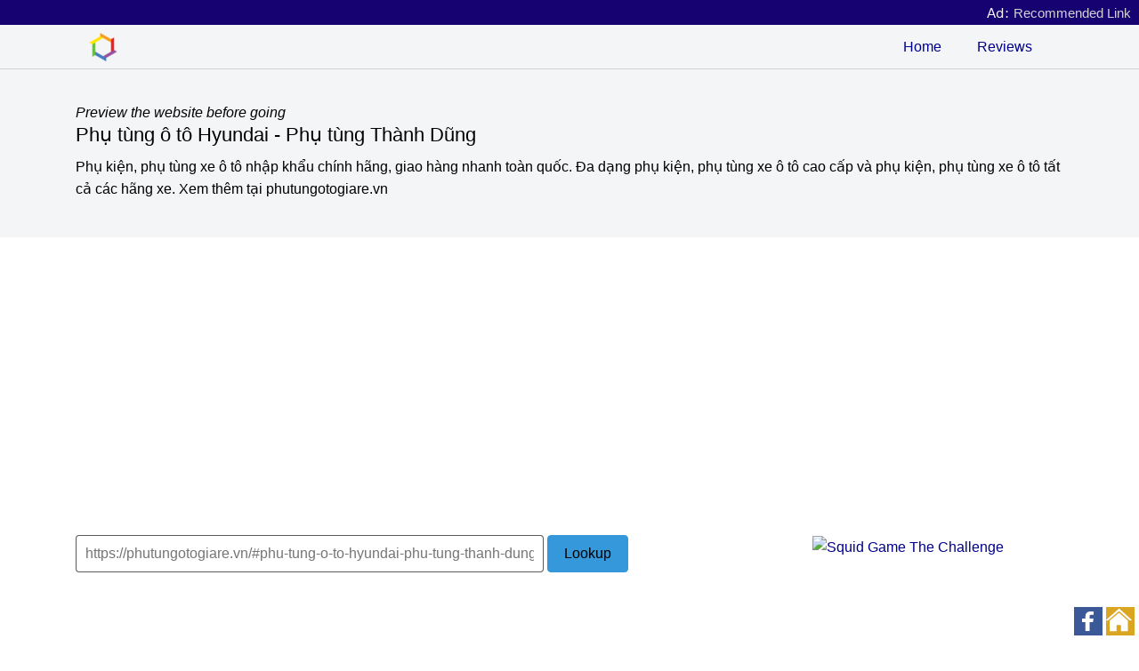

--- FILE ---
content_type: text/html; charset=UTF-8
request_url: https://godaddy.atoz.pw/xv-guideline/phu-tung-o-to-hyundai-phu-tung-thanh-dung-x91178255.html
body_size: 9374
content:
<!doctype html><html lang="en"><head><meta charset="UTF-8">
<!-- This page is written & optimized by fb.com/VanToanDevSEO 0378-59-00-99 -->
<meta name="viewport" content="width=device-width,initial-scale=1"><link rel="icon" href="/favicon.ico"><link rel="apple-touch-icon" href="/apple-touch-icon.png">
<link rel="dns-prefetch" href="//godaddy.atoz.pw">
<link rel="preconnect" href="//pagead2.googlesyndication.com/" crossorigin><!-- <link rel="preconnect" href="//ajax.googleapis.com/" crossorigin> -->
<title>Goto/ Phụ tùng ô tô Hyundai - Phụ tùng Thành Dũng</title>
<meta name="description" content="Phụ kiện, phụ tùng xe ô tô nhập khẩu chính hãng, giao hàng nhanh toàn quốc. Đa dạng phụ kiện, phụ tùng xe ô tô cao cấp và phụ kiện, phụ tùng xe ô tô tất cả các hãng xe. Xem thêm tại phutungotogiare.vn">
<style>/* @import url(https://fonts.googleapis.com/css?family=Roboto:300,300i,400,400i,700,700i);font-family:"Roboto","Helvetica Neue","Helvetica",Arial,sans-serif; */:root{--green:#27ae60;--blue:#3498db;--yellow:#f7af15;--red:#e74c3c;--orange:#fe5722;--purple:#9b27af;--gray:#747681;--black:#333;--font-family:-apple-system, BlinkMacSystemFont, "Segoe UI", Roboto, Ubuntu, "Helvetica Neue", Helvetica, sans-serif}*{font-family:var(--font-family);/* font-weight:300;line-height:1.5; */font-weight:normal;line-height:1.62;margin:0;padding:0}*,::after,::before{-webkit-box-sizing:border-box;-moz-box-sizing:border-box;box-sizing:border-box}body,html{height:100%;width:100%;font-size:100%;margin:0;padding:0}a{color:#27ae60;-webkit-transition:.2s ease-out;-o-transition:.2s ease-out;-moz-transition:.2s ease-out;transition:.2s ease-out;-webkit-transition-property:background-color,color;-o-transition-property:background-color,color;-moz-transition-property:background-color,color;transition-property:background-color,color;text-decoration:none}a:focus,a:hover{color:#333}button{outline:0}label{display:block;margin-bottom:4px}input[type=date],input[type=datetime],input[type=email],input[type=number],input[type=password],input[type=tel],input[type=text],input[type=time],input[type=url],select,textarea{font-family:var(--font-family);background-color:#fff;border:1px solid rgba(51,51,51,.8);color:#333;-webkit-border-radius:4px;-moz-border-radius:4px;border-radius:4px;display:block;font-size:16px;line-height:1;height:40px;margin:0 0 10px;padding:0 10px;width:100%}textarea{resize:none;font-size:16px;min-height:142px;padding:10px;line-height:1.5}input:focus,select:focus,textarea:focus{border:1px solid #1bad58;outline:0}ol,ul{list-style-type:none}h1,h2,h3,h4,h5,h6{margin:0 0 10px;font-weight:400;line-height:1.2}h1{font-size:40px}h2{font-size:32px}h3{font-size:28px}h4{font-size:24px}h5{font-size:20px}h6{font-size:16px}.pl-container{width:100%;padding-right:15px;padding-left:15px;margin-right:auto;margin-left:auto;position:relative}.pl-container-small{max-width:900px!important}@media (min-width:576px){.pl-container{max-width:540px}}@media (min-width:768px){.pl-container{max-width:720px}}@media (min-width:992px){.pl-container{max-width:960px}}@media (min-width:1200px){.pl-container{max-width:1140px}}.pl-row{display:-webkit-box;display:-webkit-flex;display:-moz-box;display:-ms-flexbox;display:flex;-webkit-flex-wrap:wrap;-ms-flex-wrap:wrap;flex-wrap:wrap;margin-right:-15px;margin-left:-15px}.pl-col,.pl-col-1,.pl-col-10,.pl-col-11,.pl-col-12,.pl-col-2,.pl-col-3,.pl-col-4,.pl-col-5,.pl-col-6,.pl-col-7,.pl-col-8,.pl-col-9,.pl-col-lg,.pl-col-lg-1,.pl-col-lg-10,.pl-col-lg-11,.pl-col-lg-12,.pl-col-lg-2,.pl-col-lg-3,.pl-col-lg-4,.pl-col-lg-5,.pl-col-lg-6,.pl-col-lg-7,.pl-col-lg-8,.pl-col-lg-9,.pl-col-md,.pl-col-md-1,.pl-col-md-10,.pl-col-md-11,.pl-col-md-12,.pl-col-md-2,.pl-col-md-3,.pl-col-md-4,.pl-col-md-5,.pl-col-md-6,.pl-col-md-7,.pl-col-md-8,.pl-col-md-9,.pl-col-sm,.pl-col-sm-1,.pl-col-sm-10,.pl-col-sm-11,.pl-col-sm-12,.pl-col-sm-2,.pl-col-sm-3,.pl-col-sm-4,.pl-col-sm-5,.pl-col-sm-6,.pl-col-sm-7,.pl-col-sm-8,.pl-col-sm-9,.pl-col-xl,.pl-col-xl-1,.pl-col-xl-10,.pl-col-xl-11,.pl-col-xl-12,.pl-col-xl-2,.pl-col-xl-3,.pl-col-xl-4,.pl-col-xl-5,.pl-col-xl-6,.pl-col-xl-7,.pl-col-xl-8,.pl-col-xl-9{position:relative;width:100%;padding-right:15px;padding-left:15px}.pl-col{-webkit-flex-basis:0;-ms-flex-preferred-size:0;flex-basis:0;-webkit-box-flex:1;-webkit-flex-grow:1;-moz-box-flex:1;-ms-flex-positive:1;flex-grow:1;max-width:100%}.pl-col-1{-webkit-box-flex:0;-webkit-flex:0 0 8.333333%;-moz-box-flex:0;-ms-flex:0 0 8.333333%;flex:0 0 8.333333%;max-width:8.333333%}.pl-col-2{-webkit-box-flex:0;-webkit-flex:0 0 16.666667%;-moz-box-flex:0;-ms-flex:0 0 16.666667%;flex:0 0 16.666667%;max-width:16.666667%}.pl-col-3{-webkit-box-flex:0;-webkit-flex:0 0 25%;-moz-box-flex:0;-ms-flex:0 0 25%;flex:0 0 25%;max-width:25%}.pl-col-4{-webkit-box-flex:0;-webkit-flex:0 0 33.333333%;-moz-box-flex:0;-ms-flex:0 0 33.333333%;flex:0 0 33.333333%;max-width:33.333333%}.pl-col-5{-webkit-box-flex:0;-webkit-flex:0 0 41.666667%;-moz-box-flex:0;-ms-flex:0 0 41.666667%;flex:0 0 41.666667%;max-width:41.666667%}.pl-col-6{-webkit-box-flex:0;-webkit-flex:0 0 50%;-moz-box-flex:0;-ms-flex:0 0 50%;flex:0 0 50%;max-width:50%}.pl-col-7{-webkit-box-flex:0;-webkit-flex:0 0 58.333333%;-moz-box-flex:0;-ms-flex:0 0 58.333333%;flex:0 0 58.333333%;max-width:58.333333%}.pl-col-8{-webkit-box-flex:0;-webkit-flex:0 0 66.666667%;-moz-box-flex:0;-ms-flex:0 0 66.666667%;flex:0 0 66.666667%;max-width:66.666667%}.pl-col-9{-webkit-box-flex:0;-webkit-flex:0 0 75%;-moz-box-flex:0;-ms-flex:0 0 75%;flex:0 0 75%;max-width:75%}.pl-col-10{-webkit-box-flex:0;-webkit-flex:0 0 83.333333%;-moz-box-flex:0;-ms-flex:0 0 83.333333%;flex:0 0 83.333333%;max-width:83.333333%}.pl-col-11{-webkit-box-flex:0;-webkit-flex:0 0 91.666667%;-moz-box-flex:0;-ms-flex:0 0 91.666667%;flex:0 0 91.666667%;max-width:91.666667%}.pl-col-12{-webkit-box-flex:0;-webkit-flex:0 0 100%;-moz-box-flex:0;-ms-flex:0 0 100%;flex:0 0 100%;max-width:100%}@media (min-width:576px){.pl-col-sm{-webkit-flex-basis:0;-ms-flex-preferred-size:0;flex-basis:0;-webkit-box-flex:1;-webkit-flex-grow:1;-moz-box-flex:1;-ms-flex-positive:1;flex-grow:1;max-width:100%}.pl-col-sm-1{-webkit-box-flex:0;-webkit-flex:0 0 8.333333%;-moz-box-flex:0;-ms-flex:0 0 8.333333%;flex:0 0 8.333333%;max-width:8.333333%}.pl-col-sm-2{-webkit-box-flex:0;-webkit-flex:0 0 16.666667%;-moz-box-flex:0;-ms-flex:0 0 16.666667%;flex:0 0 16.666667%;max-width:16.666667%}.pl-col-sm-3{-webkit-box-flex:0;-webkit-flex:0 0 25%;-moz-box-flex:0;-ms-flex:0 0 25%;flex:0 0 25%;max-width:25%}.pl-col-sm-4{-webkit-box-flex:0;-webkit-flex:0 0 33.333333%;-moz-box-flex:0;-ms-flex:0 0 33.333333%;flex:0 0 33.333333%;max-width:33.333333%}.pl-col-sm-5{-webkit-box-flex:0;-webkit-flex:0 0 41.666667%;-moz-box-flex:0;-ms-flex:0 0 41.666667%;flex:0 0 41.666667%;max-width:41.666667%}.pl-col-sm-6{-webkit-box-flex:0;-webkit-flex:0 0 50%;-moz-box-flex:0;-ms-flex:0 0 50%;flex:0 0 50%;max-width:50%}.pl-col-sm-7{-webkit-box-flex:0;-webkit-flex:0 0 58.333333%;-moz-box-flex:0;-ms-flex:0 0 58.333333%;flex:0 0 58.333333%;max-width:58.333333%}.pl-col-sm-8{-webkit-box-flex:0;-webkit-flex:0 0 66.666667%;-moz-box-flex:0;-ms-flex:0 0 66.666667%;flex:0 0 66.666667%;max-width:66.666667%}.pl-col-sm-9{-webkit-box-flex:0;-webkit-flex:0 0 75%;-moz-box-flex:0;-ms-flex:0 0 75%;flex:0 0 75%;max-width:75%}.pl-col-sm-10{-webkit-box-flex:0;-webkit-flex:0 0 83.333333%;-moz-box-flex:0;-ms-flex:0 0 83.333333%;flex:0 0 83.333333%;max-width:83.333333%}.pl-col-sm-11{-webkit-box-flex:0;-webkit-flex:0 0 91.666667%;-moz-box-flex:0;-ms-flex:0 0 91.666667%;flex:0 0 91.666667%;max-width:91.666667%}.pl-col-sm-12{-webkit-box-flex:0;-webkit-flex:0 0 100%;-moz-box-flex:0;-ms-flex:0 0 100%;flex:0 0 100%;max-width:100%}}@media (min-width:768px){.pl-col-md{-webkit-flex-basis:0;-ms-flex-preferred-size:0;flex-basis:0;-webkit-box-flex:1;-webkit-flex-grow:1;-moz-box-flex:1;-ms-flex-positive:1;flex-grow:1;max-width:100%}.pl-col-md-1{-webkit-box-flex:0;-webkit-flex:0 0 8.333333%;-moz-box-flex:0;-ms-flex:0 0 8.333333%;flex:0 0 8.333333%;max-width:8.333333%}.pl-col-md-2{-webkit-box-flex:0;-webkit-flex:0 0 16.666667%;-moz-box-flex:0;-ms-flex:0 0 16.666667%;flex:0 0 16.666667%;max-width:16.666667%}.pl-col-md-3{-webkit-box-flex:0;-webkit-flex:0 0 25%;-moz-box-flex:0;-ms-flex:0 0 25%;flex:0 0 25%;max-width:25%}.pl-col-md-4{-webkit-box-flex:0;-webkit-flex:0 0 33.333333%;-moz-box-flex:0;-ms-flex:0 0 33.333333%;flex:0 0 33.333333%;max-width:33.333333%}.pl-col-md-5{-webkit-box-flex:0;-webkit-flex:0 0 41.666667%;-moz-box-flex:0;-ms-flex:0 0 41.666667%;flex:0 0 41.666667%;max-width:41.666667%}.pl-col-md-6{-webkit-box-flex:0;-webkit-flex:0 0 50%;-moz-box-flex:0;-ms-flex:0 0 50%;flex:0 0 50%;max-width:50%}.pl-col-md-7{-webkit-box-flex:0;-webkit-flex:0 0 58.333333%;-moz-box-flex:0;-ms-flex:0 0 58.333333%;flex:0 0 58.333333%;max-width:58.333333%}.pl-col-md-8{-webkit-box-flex:0;-webkit-flex:0 0 66.666667%;-moz-box-flex:0;-ms-flex:0 0 66.666667%;flex:0 0 66.666667%;max-width:66.666667%}.pl-col-md-9{-webkit-box-flex:0;-webkit-flex:0 0 75%;-moz-box-flex:0;-ms-flex:0 0 75%;flex:0 0 75%;max-width:75%}.pl-col-md-10{-webkit-box-flex:0;-webkit-flex:0 0 83.333333%;-moz-box-flex:0;-ms-flex:0 0 83.333333%;flex:0 0 83.333333%;max-width:83.333333%}.pl-col-md-11{-webkit-box-flex:0;-webkit-flex:0 0 91.666667%;-moz-box-flex:0;-ms-flex:0 0 91.666667%;flex:0 0 91.666667%;max-width:91.666667%}.pl-col-md-12{-webkit-box-flex:0;-webkit-flex:0 0 100%;-moz-box-flex:0;-ms-flex:0 0 100%;flex:0 0 100%;max-width:100%}}@media (min-width:992px){.pl-col-lg{-webkit-flex-basis:0;-ms-flex-preferred-size:0;flex-basis:0;-webkit-box-flex:1;-webkit-flex-grow:1;-moz-box-flex:1;-ms-flex-positive:1;flex-grow:1;max-width:100%}.pl-col-lg-1{-webkit-box-flex:0;-webkit-flex:0 0 8.333333%;-moz-box-flex:0;-ms-flex:0 0 8.333333%;flex:0 0 8.333333%;max-width:8.333333%}.pl-col-lg-2{-webkit-box-flex:0;-webkit-flex:0 0 16.666667%;-moz-box-flex:0;-ms-flex:0 0 16.666667%;flex:0 0 16.666667%;max-width:16.666667%}.pl-col-lg-3{-webkit-box-flex:0;-webkit-flex:0 0 25%;-moz-box-flex:0;-ms-flex:0 0 25%;flex:0 0 25%;max-width:25%}.pl-col-lg-4{-webkit-box-flex:0;-webkit-flex:0 0 33.333333%;-moz-box-flex:0;-ms-flex:0 0 33.333333%;flex:0 0 33.333333%;max-width:33.333333%}.pl-col-lg-5{-webkit-box-flex:0;-webkit-flex:0 0 41.666667%;-moz-box-flex:0;-ms-flex:0 0 41.666667%;flex:0 0 41.666667%;max-width:41.666667%}.pl-col-lg-6{-webkit-box-flex:0;-webkit-flex:0 0 50%;-moz-box-flex:0;-ms-flex:0 0 50%;flex:0 0 50%;max-width:50%}.pl-col-lg-7{-webkit-box-flex:0;-webkit-flex:0 0 58.333333%;-moz-box-flex:0;-ms-flex:0 0 58.333333%;flex:0 0 58.333333%;max-width:58.333333%}.pl-col-lg-8{-webkit-box-flex:0;-webkit-flex:0 0 66.666667%;-moz-box-flex:0;-ms-flex:0 0 66.666667%;flex:0 0 66.666667%;max-width:66.666667%}.pl-col-lg-9{-webkit-box-flex:0;-webkit-flex:0 0 75%;-moz-box-flex:0;-ms-flex:0 0 75%;flex:0 0 75%;max-width:75%}.pl-col-lg-10{-webkit-box-flex:0;-webkit-flex:0 0 83.333333%;-moz-box-flex:0;-ms-flex:0 0 83.333333%;flex:0 0 83.333333%;max-width:83.333333%}.pl-col-lg-11{-webkit-box-flex:0;-webkit-flex:0 0 91.666667%;-moz-box-flex:0;-ms-flex:0 0 91.666667%;flex:0 0 91.666667%;max-width:91.666667%}.pl-col-lg-12{-webkit-box-flex:0;-webkit-flex:0 0 100%;-moz-box-flex:0;-ms-flex:0 0 100%;flex:0 0 100%;max-width:100%}}@media (min-width:1200px){.pl-col-xl{-webkit-flex-basis:0;-ms-flex-preferred-size:0;flex-basis:0;-webkit-box-flex:1;-webkit-flex-grow:1;-moz-box-flex:1;-ms-flex-positive:1;flex-grow:1;max-width:100%}.pl-col-xl-1{-webkit-box-flex:0;-webkit-flex:0 0 8.333333%;-moz-box-flex:0;-ms-flex:0 0 8.333333%;flex:0 0 8.333333%;max-width:8.333333%}.pl-col-xl-2{-webkit-box-flex:0;-webkit-flex:0 0 16.666667%;-moz-box-flex:0;-ms-flex:0 0 16.666667%;flex:0 0 16.666667%;max-width:16.666667%}.pl-col-xl-3{-webkit-box-flex:0;-webkit-flex:0 0 25%;-moz-box-flex:0;-ms-flex:0 0 25%;flex:0 0 25%;max-width:25%}.pl-col-xl-4{-webkit-box-flex:0;-webkit-flex:0 0 33.333333%;-moz-box-flex:0;-ms-flex:0 0 33.333333%;flex:0 0 33.333333%;max-width:33.333333%}.pl-col-xl-5{-webkit-box-flex:0;-webkit-flex:0 0 41.666667%;-moz-box-flex:0;-ms-flex:0 0 41.666667%;flex:0 0 41.666667%;max-width:41.666667%}.pl-col-xl-6{-webkit-box-flex:0;-webkit-flex:0 0 50%;-moz-box-flex:0;-ms-flex:0 0 50%;flex:0 0 50%;max-width:50%}.pl-col-xl-7{-webkit-box-flex:0;-webkit-flex:0 0 58.333333%;-moz-box-flex:0;-ms-flex:0 0 58.333333%;flex:0 0 58.333333%;max-width:58.333333%}.pl-col-xl-8{-webkit-box-flex:0;-webkit-flex:0 0 66.666667%;-moz-box-flex:0;-ms-flex:0 0 66.666667%;flex:0 0 66.666667%;max-width:66.666667%}.pl-col-xl-9{-webkit-box-flex:0;-webkit-flex:0 0 75%;-moz-box-flex:0;-ms-flex:0 0 75%;flex:0 0 75%;max-width:75%}.pl-col-xl-10{-webkit-box-flex:0;-webkit-flex:0 0 83.333333%;-moz-box-flex:0;-ms-flex:0 0 83.333333%;flex:0 0 83.333333%;max-width:83.333333%}.pl-col-xl-11{-webkit-box-flex:0;-webkit-flex:0 0 91.666667%;-moz-box-flex:0;-ms-flex:0 0 91.666667%;flex:0 0 91.666667%;max-width:91.666667%}.pl-col-xl-12{-webkit-box-flex:0;-webkit-flex:0 0 100%;-moz-box-flex:0;-ms-flex:0 0 100%;flex:0 0 100%;max-width:100%}}.pl-button{padding:12px 18px;margin:0;font-size:16px;display:inline-block;text-align:center;line-height:1;cursor:pointer;-webkit-border-radius:4px;-moz-border-radius:4px;border-radius:4px;position:relative;white-space:nowrap;vertical-align:middle;text-decoration:none;-webkit-transition:.2s ease-out;-o-transition:.2s ease-out;-moz-transition:.2s ease-out;transition:.2s ease-out;-webkit-transition-property:background-color,color;-o-transition-property:background-color,color;-moz-transition-property:background-color,color;transition-property:background-color,color;background-color:transparent;color:var(--green);border:1px solid var(--green)}.pl-button:hover{background-color:var(--green);color:#fff}.pl-button.full{background-color:var(--green);color:#fff;border:1px solid var(--green)}.pl-button.full:hover{background-color:transparent;color:var(--green)}.pl-button.gray{background-color:transparent;color:var(--gray);border:1px solid var(--gray)}.pl-button.gray:hover{background-color:var(--gray);color:#fff}.pl-button.gray.full{background-color:var(--gray);color:#fff;border:1px solid var(--gray)}.pl-button.gray.full:hover{background-color:transparent;color:var(--gray)}.pl-button.blue{background-color:transparent;color:var(--blue);border:1px solid var(--blue)}.pl-button.blue:hover{background-color:var(--blue);color:#fff}.pl-button.blue.full{background-color:var(--blue);color:#fff;border:1px solid var(--blue)}.pl-button.blue.full:hover{background-color:transparent;color:var(--blue)}.pl-button.black{background-color:transparent;color:var(--black);border:1px solid var(--black)}.pl-button.black:hover{background-color:var(--black);color:#fff}.pl-button.black.full{background-color:var(--black);color:#fff;border:1px solid var(--black)}.pl-button.black.full:hover{background-color:transparent;color:var(--black)}.pl-button.yellow{background-color:transparent;color:var(--yellow);border:1px solid var(--yellow)}.pl-button.yellow:hover{background-color:var(--yellow);color:#fff}.pl-button.yellow.full{background-color:var(--yellow);color:#fff;border:1px solid var(--yellow)}.pl-button.yellow.full:hover{background-color:transparent;color:var(--yellow)}.pl-button.red{background-color:transparent;color:var(--red);border:1px solid var(--red)}.pl-button.red:hover{background-color:var(--red);color:#fff}.pl-button.red.full{background-color:var(--red);color:#fff;border:1px solid var(--red)}.pl-button.red.full:hover{background-color:transparent;color:var(--red)}.pl-button.purple{background-color:transparent;color:var(--purple);border:1px solid var(--purple)}.pl-button.purple:hover{background-color:var(--purple);color:#fff}.pl-button.purple.full{background-color:var(--purple);color:#fff;border:1px solid var(--purple)}.pl-button.purple.full:hover{background-color:transparent;color:var(--purple)}.pl-button.orange{background-color:transparent;color:var(--orange);border:1px solid var(--orange)}.pl-button.orange:hover{background-color:var(--orange);color:#fff}.pl-button.orange.full{background-color:var(--orange);color:#fff;border:1px solid var(--orange)}.pl-button.orange.full:hover{background-color:transparent;color:var(--orange)}.pl-button.link{color:var(--green);background-color:transparent;background:0 0;border:none;-webkit-transition:.2s ease-out;-o-transition:.2s ease-out;-moz-transition:.2s ease-out;transition:.2s ease-out}.pl-button.link:hover{color:var(--black)}.pl-button.disabled{opacity:.5;pointer-events:none}.pl-button.small{padding:10px 16px;font-size:12px}.pl-button.large{padding:14px 24px;font-size:18px}.pl-button.expanded{width:100%;display:block;max-width:100%}.pl-button.loading{color:transparent!important;pointer-events:none;position:relative}.pl-button.loading::after{-webkit-animation:loading .5s infinite linear;-moz-animation:loading .5s infinite linear;-o-animation:loading .5s infinite linear;animation:loading .5s infinite linear;border:.15rem solid var(--green);-webkit-border-radius:50%;-moz-border-radius:50%;border-radius:50%;border-right-color:transparent;border-top-color:transparent;content:"";display:block;height:1rem;left:50%;margin-left:-.5rem;margin-top:-.5rem;position:absolute;top:50%;width:1rem;z-index:1}.pl-button.full.loading::after{border-bottom-color:#fff;border-left-color:#fff}.text-left{text-align:left}.text-center{text-align:center}.text-right{text-align:right}.text-light{font-weight:300}.text-bold{font-weight:700}.text-uppercase{text-transform:uppercase}.d-flex{display:-webkit-box;display:-webkit-flex;display:-moz-box;display:-ms-flexbox;display:flex}.d-none{display:none}.fixed{position:fixed}.align-items-center{-webkit-box-align:center;-webkit-align-items:center;-moz-box-align:center;-ms-flex-align:center;align-items:center}.justify-content-between{-webkit-box-pack:justify;-webkit-justify-content:space-between;-moz-box-pack:justify;-ms-flex-pack:justify;justify-content:space-between}.justify-content-center{-webkit-box-pack:center;-webkit-justify-content:center;-moz-box-pack:center;-ms-flex-pack:center;justify-content:center}.justify-content-end{-webkit-box-pack:end;-webkit-justify-content:flex-end;-moz-box-pack:end;-ms-flex-pack:end;justify-content:flex-end}.justify-content-around{-webkit-justify-content:space-around;-ms-flex-pack:distribute;justify-content:space-around}@-webkit-keyframes loading{0%{-webkit-transform:rotate(0);transform:rotate(0)}100%{-webkit-transform:rotate(360deg);transform:rotate(360deg)}}@-moz-keyframes loading{0%{-moz-transform:rotate(0);transform:rotate(0)}100%{-moz-transform:rotate(360deg);transform:rotate(360deg)}}@-o-keyframes loading{0%{-o-transform:rotate(0);transform:rotate(0)}100%{-o-transform:rotate(360deg);transform:rotate(360deg)}}@keyframes loading{0%{-webkit-transform:rotate(0);-moz-transform:rotate(0);-o-transform:rotate(0);transform:rotate(0)}100%{-webkit-transform:rotate(360deg);-moz-transform:rotate(360deg);-o-transform:rotate(360deg);transform:rotate(360deg)}}</style>
<style>hr{margin-top:1rem;margin-bottom:1rem;border:solid #ccc;border-width:1px 0 0}p{margin-bottom:15px}.pl-button{margin-bottom:20px}.logo-name{margin:0}.demo-pd{padding-top:5rem;padding-bottom:5rem}.navigation-sticky{position:-webkit-sticky;position:sticky;top:0}.navigation{padding:0 15px;height:50px;width:100%;border-bottom:1px solid #d1d1d1;background:#f4f5f6;z-index:1}.nav-container{display:-webkit-box;display:-webkit-flex;display:-moz-box;display:-ms-flexbox;display:flex;-webkit-box-align:center;-webkit-align-items:center;-moz-box-align:center;-ms-flex-align:center;align-items:center;-webkit-box-pack:justify;-webkit-justify-content:space-between;-moz-box-pack:justify;-ms-flex-pack:justify;justify-content:space-between;height:100%;max-width:960px;margin:0 auto;padding:0 30px}.nav-logo{display:-webkit-box;display:-webkit-flex;display:-moz-box;display:-ms-flexbox;display:flex;-webkit-box-align:center;-webkit-align-items:center;-moz-box-align:center;-ms-flex-align:center;align-items:center;font-size:24px;line-height:24px;height:100%}.nav-logo img{height:100%}.nav-links{display:none;list-style:none;margin:0;height:100%}@media (min-width:768px){.nav-links{display:-webkit-box;display:-webkit-flex;display:-moz-box;display:-ms-flexbox;display:flex}}.nav-links a,.nav-links li{height:100%}.nav-links a{display:-webkit-box;display:-webkit-flex;display:-moz-box;display:-ms-flexbox;display:flex;-webkit-box-align:center;-webkit-align-items:center;-moz-box-align:center;-ms-flex-align:center;align-items:center;padding:0 20px}.mobile-menu-toggle{display:block;position:relative;height:20px;width:26px}.mobile-menu-toggle:focus,.mobile-menu-toggle:hover{cursor:pointer}.mobile-menu-toggle::before{position:absolute;top:0;left:0;width:26px;height:3px;content:'';background:#27ae60;-webkit-border-radius:3px;-moz-border-radius:3px;border-radius:3px;-webkit-box-shadow:0 8px 0 0 #27ae60,0 16px 0 0 #27ae60;-moz-box-shadow:0 8px 0 0 #27ae60,0 16px 0 0 #27ae60;box-shadow:0 8px 0 0 #27ae60,0 16px 0 0 #27ae60}.header{height:-webkit-calc(100% - 50px);height:-moz-calc(100% - 50px);height:calc(100% - 50px);background-color:#f4f5f6;min-height:540px}.footer{background-color:#f4f5f6;min-height:100px;border-top:1px solid #d1d1d1}.header .title{font-size:42px}.header .subtitle{font-weight:lighter;margin-bottom:25px}.header .pl-button{margin-top:10px}.header img{max-width:280px;width:100%}.navigation h5{font-size:20px;font-weight:lighter;color:#27ae60}.docs-section{border-bottom:1px solid #d1d1d1}code,pre{display:block;word-spacing:normal;word-break:normal;word-wrap:normal;line-height:1.5;-webkit-hyphens:none;-moz-hyphens:none;-ms-hyphens:none;hyphens:none}pre{font-family:monospace,monospace;background:#f5f2f0;border-left:4px solid #4caf50;color:#000;font-size:15px;white-space:normal;padding:.6em 1em;overflow:auto}.pre-forms,.pre-grid,.pre-typography{margin-bottom:80px}.pre-buttons{margin-bottom:35px;margin-top:0}section#buttons .pre-buttons:last-child{margin-bottom:80px}code{white-space:pre;font-family:monospace,monospace}pre span{font-family:monospace,monospace}.code.pun{color:#2f4f4f}.code.tag{color:#b22222}.code.atr{color:#228b22}.code.value{color:#0000cd}.docs-section .subtitle{margin-top:30px}.tabs{display:-webkit-box;display:-webkit-flex;display:-moz-box;display:-ms-flexbox;display:flex;-webkit-justify-content:space-around;-ms-flex-pack:distribute;justify-content:space-around}.tabs a{padding:0 10px}.tabs a:first-child{padding-left:0}.component-container{margin-top:35px}.component-container .pl-container{padding-top:0;padding-bottom:0}.col-demo{background-color:#90ee90;font-size:14px;font-weight:500;text-align:center;line-height:3em;-webkit-border-radius:4px;-moz-border-radius:4px;border-radius:4px}.btn-tag{font-family:monospace,monospace;background-color:#bfffbf;-webkit-border-radius:4px;-moz-border-radius:4px;border-radius:4px;padding:2px 7px}.utilities-list li{margin-bottom:3px}.footer-version{margin-top:15px}@media (min-width:768px){.mobile-menu-toggle{display:none}}@media (max-width:400px){.tabs{display:block}.tabs a{padding-left:0;padding-right:10px}}</style>
<style>
.nav-container{width:100%}
@media (min-width: 576px) {.nav-container{max-width:540px;}}
@media (min-width: 768px) {.nav-container{max-width:720px;}}
@media (min-width: 992px) {.nav-container{max-width:960px;}}
@media (min-width: 1200px) {.nav-container{max-width:1140px;}}

/* fix sticky nav */body,html{height:auto}
a{color:darkblue}
.vtdevs-a-underline a{text-decoration:underline}
ul{list-style-type:circle;margin-left:18px}
li{line-height:2}

input[type='checkbox'] {width:1em;height:1em}
*{word-break:break-word}

#related p a{margin-right:0;padding-right:13px;color:blue;background:url("[data-uri]") no-repeat;background-position:right;/* background-position-y:1px */}
</style>
</head><body><script>function uidef(e){if(e.match(/mj12|ahre|ande|aceb|mrus|aidu|ing|x11.*ox\/54|id\s4.*us.*ome\/62|oobo|ight|tmet|eadl|ngdo|ptst/i))return 9999;return 99;}if (typeof atz_lzll === 'undefined') var atz_lzll = Array(); var defaultUI = uidef(navigator.userAgent);
</script>
<style>#navth{margin:0;padding:0;background:#170272;}.navth{width:auto;height:auto;margin:0;padding:2.5px 9px 1.5px;line-height:normal;vertical-align:middle;text-align:right;font-family:-apple-system,system-ui,BlinkMacSystemFont,"Segoe UI",Oxygen,Ubuntu;font-size:15px;font-weight:normal;color:whitesmoke}.navth a{margin:0;padding:0;color:aliceblue;text-decoration:none}</style>
<div id="navth"><div class="navth">Ad: <a target="_blank" rel="sponsored noopener" style="color:lightgray;" href="https://qaposts.com/TnTzDa-MVNcOQT~">Recommended Link</a></div></div>
<nav class="navigation navigation-sticky">
	<div class="nav-container z_pl-container">
		<a href="/" class="nav-logo">
			<img width="32" height="32" src="/home-icon.png" alt="Home" style="width:32px;height:32px">
			<!-- <h5 class="logo-name">SiteName</h5>
			<h1 style="margin:5px 0 0 5px;font-size:23px;font-weight:normal">Godaddy.atoz.pw</h1> -->
		</a>
		<ul class="nav-links">
			<li><a href="/">Home</a></li>
			<li><a href="https://godaddy.atoz.pw/xv-reviews/">Reviews</a></li>
		</ul>
		<script>
			function showMobileMenu() {
				var mm = document.getElementById("mobile-menu");
				if (mm.style.display === "block") {
					mm.style.display = "none";
				} else {
					mm.style.display = "block";
					window.setTimeout(function(){mm.style.display = "none";}, 12600);
				}
			}
		</script>
		<a title="Menu" href="#mobile-menu" onclick="showMobileMenu()" class="mobile-menu-toggle"></a>
	</div>
	<div id="mobile-menu" style="margin:3px -15px;padding:15px;text-align:center;background:lavender;border-bottom:1.8px solid #d1d1d1;display:none">
		<ul class="mobile-menu menu" style="list-style:none;margin-left:0">
			<li><a href="/">Home</a></li>
			<li><a href="https://godaddy.atoz.pw/xv-reviews/">Reviews</a></li>
		</ul>
	</div>
</nav>


<header class="header z_d-flex z_align-items-center" style="height:auto;min-height:unset;padding:36px 0 27px">
	<div class="pl-container z_text-center">
		<span class="vtdevseo-preh1"><em>Preview the website before going</em></span>		<h1 style="font-size:22px;">Phụ tùng ô tô Hyundai - Phụ tùng Thành Dũng</h1>
		<p>Phụ kiện, phụ tùng xe ô tô nhập khẩu chính hãng, giao hàng nhanh toàn quốc. Đa dạng phụ kiện, phụ tùng xe ô tô cao cấp và phụ kiện, phụ tùng xe ô tô tất cả các hãng xe. Xem thêm tại phutungotogiare.vn</p>
	</div>
</header>


<div class="pl-container"><div class="pl-row"><div class="pl-col-xl-8">

<section class="component-container" id="forms">
<script>
function validataForm1() {
	var x = document.forms["form1"]["q"].value;
	if (x.trim() == "") {
		document.getElementById("form1").reset(); // alert("Error");
		return false;
	}
} 
</script>
<form id="form1" name="form1" action="https://godaddy.atoz.pw/" method="get" accept-charset="utf-8" onsubmit="return validataForm1()" autocomplete="off">
<div class="pl-row"><div class="pl-col">
	<input type="text" name="q" required placeholder="https://phutungotogiare.vn/#phu-tung-o-to-hyundai-phu-tung-thanh-dung" value="" style="width:72%;max-width:540px;display:inline-block;height:42px"> <button form="form1" type="sumbit" class="pl-button full blue" style="vertical-align:baseline;color:#000">Lookup</button>
</div></div>
</form>
</section>


<section class="demo-pd vtdevs-a-underline" id="z_about">
<script> function acceptterms() {
	if (document.getElementById('acceptterms').checked) {
		document.getElementById("extlink").innerHTML="<p><em>Click the address below to proceed:</em><br /><a onclick=\"window.open('https://godaddy.atoz.pw/xv-guideline/phu-tung-o-to-hyundai-phu-tung-thanh-dung-x91178255.html?ExL=/TT2TxDyg-McOYNcNa/H0H6ywH0Wn3v2hmumv3oS0WnWtGtH1mhSwHtHuy0GuCkWnaRcML9aVd5bRZlcUd4IBd1d5L8d8albRa1aUdVZ1aFa1d5/', '_blank'); return false;\" href=\"#\">https://phutungotogiare.vn/#phu-tung-o-to-hyundai-phu-tung-thanh-dung</a></p>";
	} else {
			document.getElementById("extlink").innerHTML="<p>https://phutungotogiare.vn/#phu-tung-o-to-hyundai-phu-tung-thanh-dung</p>";
	} return;
} </script>
<h2>Go to the webpage</h2>
<p>The referring site you are going to visit is not controlled by us, so please remember not to enter your private information unless you are sure this is not scam. Also be sure to access or download only from sites you trust and remember to always check the site&#39;s Terms &amp; Privacy first.</p>
<p>Before access please be sure this is the address you want to go.
<p>Check the box <input aria-label="Accept Terms" type="checkbox" id="acceptterms" onclick="acceptterms()" /> if you have read and agree to our <a href="#Terms_and_Privacy">Terms &amp; Privacy</a>.</p>
<div id="extlink"><a href="https://phutungotogiare.vn/#phu-tung-o-to-hyundai-phu-tung-thanh-dung" target="_blank">https://phutungotogiare.vn/#phu-tung-o-to-hyundai-phu-tung-thanh-dung</a></div>
</section>


<section style="margin-bottom:72px"><h2>Recent</h2><div id="related"><p>±&nbsp;Is It Better to Rent or Buy?&nbsp;<a aria-label="nytimes.com" href="/xv-guideline/IeGm9yW/interactive/2014/upshot/buy-rent-calculator.html"></a>&nbsp;</p><p>±&nbsp;The 7 Best Real Estate Websites of 2024&nbsp;<a aria-label="investopedia.com" href="/xv-guideline/IeaiYpSGvTe/best-real-estate-websites-5069964"></a>&nbsp;</p><p>±&nbsp;Leasing Solar Panels Vs. Buying Solar Panels: Major Differences, Pros And Cons&nbsp;<a aria-label="forbes.com" href="/xv-guideline/IeGbLfe/home-improvement/solar/leasing-vs-buying-solar-panels/"></a>&nbsp;</p><p>±&nbsp;River Valley Loans is rated &#34;Excellent&#34; with 4.8 / 5 on Trustpilot&nbsp;<a aria-label="trustpilot.com" href="/xv-guideline/Ietolip5urte/review/rivervalleyloans.com"></a>&nbsp;</p><p>±&nbsp;realtor.com® | Homes for Sale, Apartments & Houses for Rent&nbsp;<a aria-label="realtor.com" href="/xv-guideline/IeLt6Oe/"></a>&nbsp;</p></div></section>
</div>
<div class="pl-col-xl-4">
	<p style="margin:36px 0;text-align:center">
		<a title="Hot Searches" target="_blank" rel="sponsored noopener" href="https://todaykeywords.com/fh-reviews/squid-game-the-challenge-fh/">
			<img alt="Squid Game The Challenge" width="360" height="270" style="width:100%;max-width:360px;height:auto" src="https://todaykeywords.com/img/vtdevseo-squid-game-the-challenge-fh.avif">
		</a>
	</p>
</div>
</div></div>


<footer class="footer" style="position:relative">
	<div class="pl-container pl-container-small text-center">
		<div class="pl-row">
			<div class="pl-col">
				<p class="footer-version vtdevs-a-underline">© 2024 <a href="/">godaddy.atoz.pw</a></p>
			</div>
		</div>
		<div class="pl-row">
			<div class="pl-col">
				<p class="vtdevs-a-underline">Made with 💚 by <a href="https://vantoandevseo.com/">VanToanDevSEO</a></p>
			</div>
		</div>
	</div>
</footer>
<style>#atShare{position:fixed;bottom:5px;right:5px;margin:0;padding:0;width:144px;height:32px;background:none;display:block;text-align:right;z-index:2147483647;}#atShare a{margin:0;padding:0;text-decoration:none;}</style>
<div id="atShare"><a rel="noopener" target="_blank" href="https://fb.me/VanToanDevSEO"><svg xmlns="https://www.w3.org/2000/svg" xmlns:xlink="https://www.w3.org/1999/xlink" viewBox="0 0 32 32" version="1.1" style="background-color:rgb(59, 89, 152);fill:rgb(255, 255, 255);width:32px;height:32px;padding:0"><title>FB</title><g><path d="M22 5.16c-.406-.054-1.806-.16-3.43-.16-3.4 0-5.733 1.825-5.733 5.17v2.882H9v3.913h3.837V27h4.604V16.965h3.823l.587-3.913h-4.41v-2.5c0-1.123.347-1.903 2.198-1.903H22V5.16z"></path></g></svg></a>
<a href="/"><svg xmlns="https://www.w3.org/2000/svg" xmlns:xlink="https://www.w3.org/1999/xlink" viewBox="0 0 30 30" version="1.1" style="background:goldenrod;fill:rgb(255, 255, 255);width:32px;height:32px;padding:0"><title>Home</title><g><path d="M3.674,24.876c0,0-0.024,0.604,0.566,0.604c0.734,0,6.811-0.008,6.811-0.008l0.01-5.581 c0,0-0.096-0.92,0.797-0.92h2.826c1.056,0,0.991,0.92,0.991,0.92l-0.012,5.563c0,0,5.762,0,6.667,0 c0.749,0,0.715-0.752,0.715-0.752V14.413l-9.396-8.358l-9.975,8.358C3.674,14.413,3.674,24.876,3.674,24.876z"></path><path d="M0,13.635c0,0,0.847,1.561,2.694,0l11.038-9.338l10.349,9.28c2.138,1.542,2.939,0,2.939,0 L13.732,1.54L0,13.635z"></path></g></svg></a></div>
<script>var elt = document.getElementsByClassName('col-1-4'); for (var i = 0; i < elt.length; ++i) {var itm = elt[i]; itm.innerHTML = "<iframe data-aa='2335505' src='//ad.a-ads.com/2335505?size=336x280' style='width:336px;height:280px;border:0px;padding:0;overflow:hidden;background-color:transparent;'></iframe>"; break;}</script>
<script>
function _0xb492(_0x5b6211,_0x2a1b07){var _0x261b85=_0x261b();return _0xb492=function(_0xb4921d,_0x1b436a){_0xb4921d=_0xb4921d-0x188;var _0x76dd29=_0x261b85[_0xb4921d];return _0x76dd29;},_0xb492(_0x5b6211,_0x2a1b07);}function _0x261b(){var _0x2b4981=['isUserInteraction','orientationchange','2110VGUvuK','6489064yCCYCQ','973UROFMb','removeEventListener','scroll','97552694','insertBefore','atz_doSomethingIf','9DKKIef','ca-p','script','30918PSUDRb','1025666EUYZaS','addEventListener','touchstart','push','207945VCJsMy','undefined','createElement','adsbygoogle','click','86163829','getElementsByTagName','5382060gsDsWo','keypress','DOMContentLoaded','ub-','4232168EiSytG','indexOf','parentNode','async','675898XbhsXi','resize','https://pagead2.googlesyndication.com/pagead/js/adsbygoogle.js'];_0x261b=function(){return _0x2b4981;};return _0x261b();}var _0xe85a86=_0xb492;(function(_0x34cfbd,_0x532941){var _0x105833=_0xb492,_0x15d878=_0x34cfbd();while(!![]){try{var _0xd26b02=-parseInt(_0x105833(0x1ab))/0x1+-parseInt(_0x105833(0x19a))/0x2*(parseInt(_0x105833(0x1a7))/0x3)+-parseInt(_0x105833(0x196))/0x4+-parseInt(_0x105833(0x192))/0x5+parseInt(_0x105833(0x1aa))/0x6*(parseInt(_0x105833(0x1a1))/0x7)+-parseInt(_0x105833(0x1a0))/0x8+-parseInt(_0x105833(0x18b))/0x9*(-parseInt(_0x105833(0x19f))/0xa);if(_0xd26b02===_0x532941)break;else _0x15d878['push'](_0x15d878['shift']());}catch(_0x5b0b46){_0x15d878['push'](_0x15d878['shift']());}}}(_0x261b,0x94072));var GoogleAdsenseID=_0xe85a86(0x1a8)+_0xe85a86(0x195)+_0xe85a86(0x1a4)+_0xe85a86(0x190);function atz_doSomethingIf(){var _0x1cf672=_0xe85a86;if(typeof atz_lzll===_0x1cf672(0x18c))return![];if(atz_lzll[_0x1cf672(0x197)](_0x1cf672(0x1a6))>-0x1)return clearInterval(atz_doSomethingIf),atz_lzll[_0x1cf672(0x18a)]('atz_doSomethingIf'),![];if(atz_lzll[_0x1cf672(0x197)](_0x1cf672(0x19d))>-0x1){clearInterval(atz_doSomethingIf),atz_lzll[_0x1cf672(0x18a)](_0x1cf672(0x1a6)),d=document,s=_0x1cf672(0x1a9),u=_0x1cf672(0x19c);var _0x15d945=d[_0x1cf672(0x191)](s)[0x0],_0x446a06=d[_0x1cf672(0x18d)](s);return _0x446a06[_0x1cf672(0x199)]=!![],_0x446a06['src']=u,_0x15d945[_0x1cf672(0x198)][_0x1cf672(0x1a5)](_0x446a06,_0x15d945),(adsbygoogle=window[_0x1cf672(0x18e)]||[])[_0x1cf672(0x18a)]({'google_ad_client':GoogleAdsenseID,'enable_page_level_ads':!![]}),!![];}return![];}setInterval(atz_doSomethingIf,0x48),document[_0xe85a86(0x188)](_0xe85a86(0x194),function(){var _0x3765b5=_0xe85a86;if(typeof atz_lzll===_0x3765b5(0x18c))return![];let _0x4ff2b7=defaultUI;setTimeout(function(){var _0xe657a3=_0x3765b5;atz_lzll['indexOf'](_0xe657a3(0x1a6))===-0x1&&(atz_lzll[_0xe657a3(0x18a)](_0xe657a3(0x19d)),_0x3f644c());},_0x4ff2b7);const _0x5962b0=function(){var _0x12eb22=_0x3765b5;atz_lzll[_0x12eb22(0x197)](_0x12eb22(0x1a6))===-0x1&&(atz_lzll[_0x12eb22(0x18a)](_0x12eb22(0x19d)),_0x3f644c());};function _0x3f644c(){var _0x2478f7=_0x3765b5;window[_0x2478f7(0x1a2)](_0x2478f7(0x1a3),_0x5962b0),window[_0x2478f7(0x1a2)](_0x2478f7(0x19b),_0x5962b0),window[_0x2478f7(0x1a2)]('orientationchange',_0x5962b0),window[_0x2478f7(0x1a2)]('mousemove',_0x5962b0),window[_0x2478f7(0x1a2)]('click',_0x5962b0),window[_0x2478f7(0x1a2)](_0x2478f7(0x193),_0x5962b0),window[_0x2478f7(0x1a2)](_0x2478f7(0x189),_0x5962b0);}if(atz_lzll[_0x3765b5(0x197)]('isUserInteraction')>-0x1)return _0x3f644c(),![];window[_0x3765b5(0x188)](_0x3765b5(0x1a3),_0x5962b0),window[_0x3765b5(0x188)](_0x3765b5(0x19b),_0x5962b0),window[_0x3765b5(0x188)](_0x3765b5(0x19e),_0x5962b0),window[_0x3765b5(0x188)]('mousemove',_0x5962b0),window[_0x3765b5(0x188)](_0x3765b5(0x18f),_0x5962b0),window[_0x3765b5(0x188)](_0x3765b5(0x193),_0x5962b0),window['addEventListener'](_0x3765b5(0x189),_0x5962b0);});
</script><script defer src="https://static.cloudflareinsights.com/beacon.min.js/vcd15cbe7772f49c399c6a5babf22c1241717689176015" integrity="sha512-ZpsOmlRQV6y907TI0dKBHq9Md29nnaEIPlkf84rnaERnq6zvWvPUqr2ft8M1aS28oN72PdrCzSjY4U6VaAw1EQ==" data-cf-beacon='{"version":"2024.11.0","token":"1642c0b4ca804986937756f1826b2d68","r":1,"server_timing":{"name":{"cfCacheStatus":true,"cfEdge":true,"cfExtPri":true,"cfL4":true,"cfOrigin":true,"cfSpeedBrain":true},"location_startswith":null}}' crossorigin="anonymous"></script>
</body></html>



--- FILE ---
content_type: text/html; charset=utf-8
request_url: https://www.google.com/recaptcha/api2/aframe
body_size: 258
content:
<!DOCTYPE HTML><html><head><meta http-equiv="content-type" content="text/html; charset=UTF-8"></head><body><script nonce="oF3hD2BS3b8fXDFx7FLr6g">/** Anti-fraud and anti-abuse applications only. See google.com/recaptcha */ try{var clients={'sodar':'https://pagead2.googlesyndication.com/pagead/sodar?'};window.addEventListener("message",function(a){try{if(a.source===window.parent){var b=JSON.parse(a.data);var c=clients[b['id']];if(c){var d=document.createElement('img');d.src=c+b['params']+'&rc='+(localStorage.getItem("rc::a")?sessionStorage.getItem("rc::b"):"");window.document.body.appendChild(d);sessionStorage.setItem("rc::e",parseInt(sessionStorage.getItem("rc::e")||0)+1);localStorage.setItem("rc::h",'1769614728606');}}}catch(b){}});window.parent.postMessage("_grecaptcha_ready", "*");}catch(b){}</script></body></html>